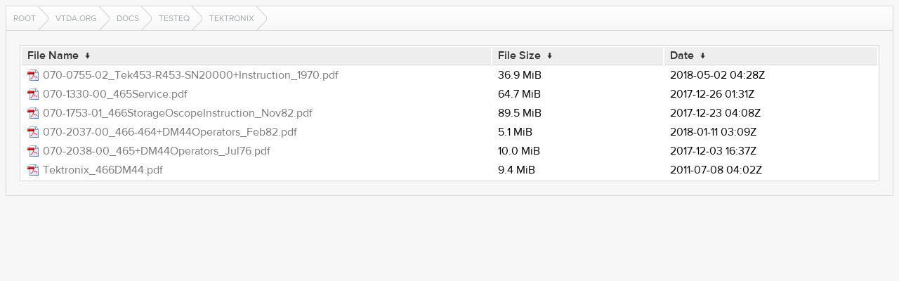

--- FILE ---
content_type: text/html; charset=utf-8
request_url: https://archive.decromancer.ca/vtda.org/docs/testeq/Tektronix/
body_size: 1066
content:
<!DOCTYPE html>
<html lang="en">
<head>
  <meta charset="UTF-8">
  <meta http-equiv="content-type" content="text/html; charset=utf-8"/>
  <meta name="viewport" content="width=device-width"/>
  <title>Files...</title>
  <link rel="stylesheet" href="/fancyindex/css/fancyindex.css">
  <script>
    window.document.title = window.location.pathname;
  </script>
</head>
<body>
<div class="box box-breadcrumbs">
    <div class="box-header">
      <div class="box-header-content">
        <div id="breadcrumbs" class="breadcrumbs">
          <a href="#"></a>
        </div>
      </div>
    </div>
    <div class="box-content clearfix">
      <h1>Index of:
/vtda.org/docs/testeq/Tektronix/</h1>
<table id="list"><thead><tr><th style="width:55%"><a href="?C=N&O=A">File Name</a>&nbsp;<a href="?C=N&O=D">&nbsp;&darr;&nbsp;</a></th><th style="width:20%"><a href="?C=S&O=A">File Size</a>&nbsp;<a href="?C=S&O=D">&nbsp;&darr;&nbsp;</a></th><th style="width:25%"><a href="?C=M&O=A">Date</a>&nbsp;<a href="?C=M&O=D">&nbsp;&darr;&nbsp;</a></th></tr></thead>
<tbody><tr><td class="link"><a href="../">Parent directory/</a></td><td class="size">-</td><td class="date">-</td></tr><tr><td class="link"><a href="070-0755-02_Tek453-R453-SN20000+Instruction_1970.pdf" title="070-0755-02_Tek453-R453-SN20000+Instruction_1970.pdf">070-0755-02_Tek453-R453-SN20000+Instruction_1970.pdf</a></td><td class="size">36.9 MiB</td><td class="date">2018-05-02 04:28Z</td></tr>
<tr><td class="link"><a href="070-1330-00_465Service.pdf" title="070-1330-00_465Service.pdf">070-1330-00_465Service.pdf</a></td><td class="size">64.7 MiB</td><td class="date">2017-12-26 01:31Z</td></tr>
<tr><td class="link"><a href="070-1753-01_466StorageOscopeInstruction_Nov82.pdf" title="070-1753-01_466StorageOscopeInstruction_Nov82.pdf">070-1753-01_466StorageOscopeInstruction_Nov82.pdf</a></td><td class="size">89.5 MiB</td><td class="date">2017-12-23 04:08Z</td></tr>
<tr><td class="link"><a href="070-2037-00_466-464+DM44Operators_Feb82.pdf" title="070-2037-00_466-464+DM44Operators_Feb82.pdf">070-2037-00_466-464+DM44Operators_Feb82.pdf</a></td><td class="size">5.1 MiB</td><td class="date">2018-01-11 03:09Z</td></tr>
<tr><td class="link"><a href="070-2038-00_465+DM44Operators_Jul76.pdf" title="070-2038-00_465+DM44Operators_Jul76.pdf">070-2038-00_465+DM44Operators_Jul76.pdf</a></td><td class="size">10.0 MiB</td><td class="date">2017-12-03 16:37Z</td></tr>
<tr><td class="link"><a href="Tektronix_466DM44.pdf" title="Tektronix_466DM44.pdf">Tektronix_466DM44.pdf</a></td><td class="size">9.4 MiB</td><td class="date">2011-07-08 04:02Z</td></tr>
</tbody></table>
</div>
</div>
<script>
  var loc = window.location.pathname;
  var segments = loc.split('/');
  var breadcrumbs = '';
  var currentPath = '/';
  for (var i=0; i<segments.length; i++) {
    if (segments[i] !== '') {
      currentPath += segments[i] + '/';
      breadcrumbs += '<a href="' +  currentPath + '">' + window.unescape(segments[i]) + '<\/a>';
    } else if (segments.length -1 !== i) {
      currentPath += '';
      breadcrumbs += '<a href="' + currentPath + '">Root<\/a>';
    }
  }
  document.getElementById('breadcrumbs').innerHTML = breadcrumbs;
</script>
<script src="/fancyindex/js/history.js"></script>
</body>
</html>


--- FILE ---
content_type: text/css
request_url: https://archive.decromancer.ca/fancyindex/css/fancyindex.css
body_size: 10942
content:
@font-face {
  font-family: 'ProximaNova';
  src: url('../fonts/298CCB_2_0.eot');
  src: url('../fonts/298CCB_2_0.eot?#iefix') format('embedded-opentype'),url('../fonts/298CCB_2_0.woff') format('woff'),url('../fonts/298CCB_2_0.ttf') format('truetype')
}

@font-face {
  font-family: 'ProximaNova';
  src: url('../fonts/298CCB_0_0.eot');
  src: url('../fonts/298CCB_0_0.eot?#iefix') format('embedded-opentype'),url('../fonts/298CCB_0_0.woff') format('woff'),url('../fonts/298CCB_0_0.ttf') format('truetype');
  font-weight: 300
}

@font-face {
  font-family: 'ProximaNova';
  src: url('../fonts/298CCB_1_0.eot');
  src: url('../fonts/298CCB_1_0.eot?#iefix') format('embedded-opentype'),url('../fonts/298CCB_1_0.woff') format('woff'),url('../fonts/298CCB_1_0.ttf') format('truetype');
  font-weight: 500
}

@font-face {
  font-family: 'ProximaNova';
  src: url('../fonts/298CCB_3_0.eot');
  src: url('../fonts/298CCB_3_0.eot?#iefix') format('embedded-opentype'),url('../fonts/298CCB_3_0.woff') format('woff'),url('../fonts/298CCB_3_0.ttf') format('truetype');
  font-weight: bold
}

*,
*:before,
*:after {
  box-sizing: border-box;
}

.clearfix {
  *zoom: 1;
}

.clearfix:before,
.clearfix:after {
  display: table;
  line-height: 0;
  content: "";
}

.clearfix:after {
  clear: both;
}

html, body {
  /* height: 100%; */
  font-size: 100%;
  background-color: #f7f7f7;
  font-family: "ProximaNova";
}

.box {
  border: 1px solid #d9d6d6;
  width: 100%;
}

.box .box-header {
  font-weight: 500;
  font-style: normal;
  background: #f7f7f7;
  background: -webkit-gradient(linear,left top,left bottom,from(#fff),to(#f7f7f7));
  background: -webkit-linear-gradient(top,#fff,#f7f7f7);
  background: linear-gradient(top,#fff,#f7f7f7);
  text-transform: uppercase;
  height: 45px;
  font-size: 16px;
  border-bottom: 1px solid #d9d6d6;
}

.box .box-header .box-header-content {
  padding: 12px 20px;
  font-weight: 700;
  position: relative;
}

.box .box-content {
  width: 97%;
  margin: 20px auto;
  background: #fff;
}

.box.box-breadcrumbs .box-header {
  height: auto;
}

.box.box-breadcrumbs .box-header-content {
  padding: 0;
}

.breadcrumbs a {
  position: relative;
  display: inline-block;
  padding: 8px 18px 8px 10px;
  font-weight: 400;
  font-size: 12px;
  color: #a3a9ab;
  text-shadow: 0 1px 0 #FFF;
  -webkit-transition: 300ms color;
  transition: 300ms color;
}

.breadcrumbs a:after {
  display: block;
  content: '';
  position: absolute;
  right: 0;
  top: 0;
  bottom: 0;
  width: 20px;
  background: url(../images/breadcrumb.png) no-repeat center right;
}

.breadcrumbs a:hover {
  color: #50b1ff;
  text-decoration: none;
  background: none;
}

tbody tr:first-child {
  display: none;
}

tr.e {
  background:#f7f7f7;
}

th,td {
  padding:0.1em 0.5em;
}

th {
  text-align:left;
  font-weight:500;
  background:#eee;
  border-bottom: 1px solid #d9d6d6;
}

th > a {
  color: #333;
}

h1 {
  font-size: 1.5rem;
  color: #333;
  display: none;
}

#list {
  border:1px solid #d9d6d6;
  width:100%;
}

td > a {
   display: block;
}

a {
  color:#777;
  text-decoration: none;
}

a:hover {
  color:#333;
}

@media screen and (max-width: 1024px) {
  tr > td:nth-child(3) {
    display: none;
  }
  thead > tr > th:nth-child(3) {
    display: none;
  }
  .box .box-content {
    padding-top: 20px;
    padding-bottom: 0;
    padding-left: 0;
    padding-right: 0;
  }
}

@media screen and (min-width: 1025px) {

  /* I C O N S (only on 1024+ px resolutions)
  ~~~~~~~~~~~~*/

  #list a[href*="."]:before, #list a[href*="/"]:before,
  #list a[href~="INSTALL"]:before, #list a[href~="README"]:before,
  #list a[href~="CHANGELOG"]:before, #list a[href~="COPYING"]:before {
          background: url('../icons/file.png') left center no-repeat;
          content: ""; padding: 0 22px 0 0;
  }

  #list a[href*="."]:after, #list a[href*="/"]:after {
          content: "";
  }

  #list a[href$="/"]:before, #list a[href*="/?"]:before {
          background: url('../icons/folder_black.png') left center no-repeat;
  }


  /* A P P L I C A T I O N
  ~~~~~~~~~~~~~~~~~~~~~~~~*/

  #list a[href$=".doc"]:before {
          background: url('../icons/doc.png') left center no-repeat;
  }

  #list a[href$=".pdf"]:before {
          background: url('../icons/pdf.png') left center no-repeat;
  }

  #list a[href$=".pgp"]:before {
          background: url('../icons/pgp.png') left center no-repeat;
  }

  #list a[href$=".xml"]:before {
          background: url('../icons/xml.png') left center no-repeat;
  }

  #list a[href$=".xls"]:before {
          background: url('../icons/xls.png') left center no-repeat;
  }

  #list a[href$=".ppt"]:before {
          background: url('../icons/ppt.png') left center no-repeat;
  }

  #list a[href$=".7z"]:before {
          background: url('../icons/7z.png') left center no-repeat;
  }

  #list a[href$=".torrent"]:before {
          background: url('../icons/file.png') left center no-repeat;
  }

  #list a[href$=".iso"]:before {
          background: url('../icons/iso.png') left center no-repeat;
  }

  #list a[href$=".cue"]:before, #list a[href$=".bin"]:before {
          background: url('../icons/bin.png') left center no-repeat;
  }

  #list a[href$=".deb"]:before {
          background: url('../icons/deb.png') left center no-repeat;
  }

  #list a[href$=".exe"]:before {
          background: url('../icons/file.png') left center no-repeat;
  }

  #list a[href$=".swf"]:before {
          background: url('../icons/swf.png') left center no-repeat;
  }

  #list a[href$=".tgz"]:before, #list a[href$=".tar.gz"]:before,
  #list a[href$=".tar.xz"]:before {
    background: url('../icons/tgz.png') left center no-repeat;
  }

  #list a[href$=".xpi"]:before {
    background: url('../icons/xpi.png') left center no-repeat;
  }

  #list a[href$=".apk"]:before {
    background: url('../icons/file.png') left center no-repeat;
  }

  #list a[href$=".bat"]:before {
          background: url('../icons/file.png') left center no-repeat;
  }

  #list a[href$=".jar"]:before {
          background: url('../icons/jar.png') left center no-repeat;
  }

  #list a[href$=".pl"]:before {
          background: url('../icons/pl.png') left center no-repeat;
  }

  #list a[href$=".php"]:before {
          background: url('../icons/php.png') left center no-repeat;
  }

  #list a[href$=".rar"]:before {
          background: url('../icons/rar.png') left center no-repeat;
  }

  #list a[href$=".rpm"]:before {
          background: url('../icons/rpm.png') left center no-repeat;
  }

  #list a[href$=".rb"]:before {
          background: url('../icons/rb.png') left center no-repeat;
  }

  #list a[href$=".tar"]:before {
          background: url('../icons/tar.png') left center no-repeat;
  }

  #list a[href$=".zip"]:before {
          background: url('../icons/zip.png') left center no-repeat;
  }

  /* A U D I O
  ~~~~~~~~~~~~*/

  #list a[href$=".m3u"]:before {
          background: url('../icons/audio.png') left center no-repeat;
  }

  #list a[href$=".mpeg"]:before {
          background: url('../icons/mpg.png') left center no-repeat;
  }

  #list a[href$=".wma"]:before {
          background: url('../icons/audio.png') left center no-repeat;
  }

  #list a[href$=".ogg"]:before {
          background: url('../icons/ogg.png') left center no-repeat;
  }

  #list a[href$=".wav"]:before {
          background: url('../icons/wav.png') left center no-repeat;
  }


  #list a[href$=".flac"]:before {
          background: url('../icons/audio.png') left center no-repeat;
  }

  /* I M A G E
  ~~~~~~~~~~~~*/

  #list a[href$=".bmp"]:before, #list a[href$=".svg"]:before  {
          background: url('../icons/image.png') left center no-repeat;
  }

  #list a[href$=".gif"]:before {
          background: url('../icons/gif.png') left center no-repeat;
  }

  #list a[href$=".jpg"]:before, #list a[href$=".jpeg"]:before {
          background: url('../icons/jpeg.png') left center no-repeat;
  }

  #list a[href$=".png"]:before {
          background: url('../icons/png.png') left center no-repeat;
  }

  #list a[href$=".tiff"]:before {
          background: url('../icons/image.png') left center no-repeat;
  }

  #list a[href$=".ico"]:before {
          background: url('../icons/image.png') left center no-repeat;
  }

  #list a[href$=".psd"]:before {
          background: url('../icons/image.png') left center no-repeat;
  }

  #list a[href$=".xcf"]:before {
          background: url('../icons/image.png') left center no-repeat;
  }


  /* T E X T
  ~~~~~~~~~~*/

  #list a[href$=".css"]:before {
          background: url('../icons/css.png') left center no-repeat;
  }

  #list a[href$=".htm"]:before, #list a[href$=".html"]:before,
  #list a[href$=".md"]:before {
          background: url('../icons/html.png') left center no-repeat;
  }

  #list a[href$=".txt"]:before, #list a[href$=".json"]:before {
          background: url('../icons/txt.png') left center no-repeat;
  }

  #list a[href$=".csv"]:before {
          background: url('../icons/csv.png') left center no-repeat;
  }

  #list a[href$=".conf"]:before {
          background: url('../icons/conf.png') left center no-repeat;
  }

  #list a[href$=".rtf"]:before {
          background: url('../icons/rtf.png') left center no-repeat;
  }

  #list a[href$=".bak"]:before {
          background: url('../icons/file.png') left center no-repeat;
  }

  #list a[href$=".c"]:before {
          background: url('../icons/c.png') left center no-repeat;
  }

  #list a[href$=".cpp"]:before {
          background: url('../icons/cpp.png') left center no-repeat;
  }

  #list a[href~="CHANGELOG"]:before {
          background: url('../icons/txt.png') left center no-repeat;
  }

  #list a[href~="COPYING"]:before {
          background: url('../icons/txt.png') left center no-repeat;
  }

  #list a[href~="INSTALL"]:before {
          background: url('../icons/txt.png') left center no-repeat;
  }

  #list a[href$=".java"]:before {
          background: url('../icons/java.png') left center no-repeat;
  }

  #list a[href$=".js"]:before {
          background: url('../icons/js.png') left center no-repeat;
  }

  #list a[href$=".h"]:before {
          background: url('../icons/c.png') left center no-repeat;
  }

  #list a[href$=".py"]:before {
          background: url('../icons/py.png') left center no-repeat;
  }

  #list a[href~="README"]:before {
          background: url('../icons/txt.png') left center no-repeat;
  }

  #list a[href$=".sh"]:before {
          background: url('../icons/file.png') left center no-repeat;
  }

  #list a[href$=".sql"]:before {
          background: url('../icons/sql.png') left center no-repeat;
  }

  #list a[href$=".xml"]:before {
          background: url('../icons/xml.png') left center no-repeat;
  }

  /* V I D E O
  ~~~~~~~~~~~~*/

  #list a[href$=".avi"]:before, #list a[href$=".mp4"]:before,
  #list a[href$=".mkv"]:before, #list a[href$=".divx"]:before,
  #list a[href$=".wmv"]:before {
          background: url('../icons/video.png') left center no-repeat;
  }
}
